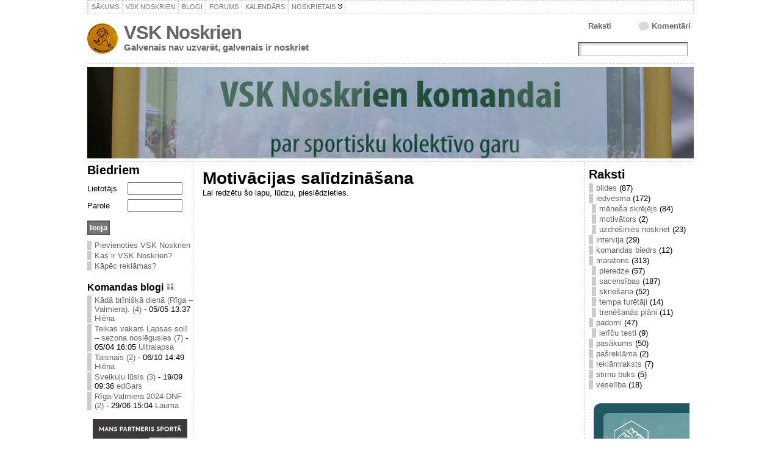

--- FILE ---
content_type: text/html; charset=UTF-8
request_url: http://www.noskrien.lv/noskrietais/compare/?noskrien=57
body_size: 8523
content:
<!DOCTYPE html PUBLIC "-//W3C//DTD XHTML 1.0 Transitional//EN" "http://www.w3.org/TR/xhtml1/DTD/xhtml1-transitional.dtd">
<html xmlns="http://www.w3.org/1999/xhtml" lang="en-US">
<head>
<meta name="google-site-verification" content="J5rRf3TG2JX6B1MlMaWcQIx6SUcI9rKGYbLBuw7jA_8" />	
<meta http-equiv="Content-Type" content="text/html; charset=UTF-8" />

 <title>  Motivācijas salīdzināšana</title> <link rel="shortcut icon" href="http://www.noskrien.lv/wp-content/themes/atahualpa/images/favicon/fff-weather_sun.ico" />
<link rel="profile" href="http://gmpg.org/xfn/11" />
<link rel="pingback" href="http://www.noskrien.lv/xmlrpc.php" />
<link rel="stylesheet" href="http://www.noskrien.lv/wp-content/themes/atahualpa/style_gen.css" type="text/css" media="all" />
<link rel="alternate" type="application/rss+xml" title="VSK Noskrien &raquo; Feed" href="http://www.noskrien.lv/feed/" />
<link rel="alternate" type="application/rss+xml" title="VSK Noskrien &raquo; Comments Feed" href="http://www.noskrien.lv/comments/feed/" />
<link rel="alternate" type="application/rss+xml" title="VSK Noskrien &raquo; Motivācijas salīdzināšana Comments Feed" href="http://www.noskrien.lv/noskrietais/compare/feed/" />
		<script type="text/javascript">
			window._wpemojiSettings = {"baseUrl":"http:\/\/s.w.org\/images\/core\/emoji\/72x72\/","ext":".png","source":{"concatemoji":"http:\/\/www.noskrien.lv\/wp-includes\/js\/wp-emoji-release.min.js?ver=4.2.2"}};
			!function(a,b,c){function d(a){var c=b.createElement("canvas"),d=c.getContext&&c.getContext("2d");return d&&d.fillText?(d.textBaseline="top",d.font="600 32px Arial","flag"===a?(d.fillText(String.fromCharCode(55356,56812,55356,56807),0,0),c.toDataURL().length>3e3):(d.fillText(String.fromCharCode(55357,56835),0,0),0!==d.getImageData(16,16,1,1).data[0])):!1}function e(a){var c=b.createElement("script");c.src=a,c.type="text/javascript",b.getElementsByTagName("head")[0].appendChild(c)}var f,g;c.supports={simple:d("simple"),flag:d("flag")},c.DOMReady=!1,c.readyCallback=function(){c.DOMReady=!0},c.supports.simple&&c.supports.flag||(g=function(){c.readyCallback()},b.addEventListener?(b.addEventListener("DOMContentLoaded",g,!1),a.addEventListener("load",g,!1)):(a.attachEvent("onload",g),b.attachEvent("onreadystatechange",function(){"complete"===b.readyState&&c.readyCallback()})),f=c.source||{},f.concatemoji?e(f.concatemoji):f.wpemoji&&f.twemoji&&(e(f.twemoji),e(f.wpemoji)))}(window,document,window._wpemojiSettings);
		</script>
		<style type="text/css">
img.wp-smiley,
img.emoji {
	display: inline !important;
	border: none !important;
	box-shadow: none !important;
	height: 1em !important;
	width: 1em !important;
	margin: 0 .07em !important;
	vertical-align: -0.1em !important;
	background: none !important;
	padding: 0 !important;
}
</style>
<link rel='stylesheet' id='yarppWidgetCss-css'  href='http://www.noskrien.lv/wp-content/plugins/yet-another-related-posts-plugin/style/widget.css?ver=4.2.2' type='text/css' media='all' />
<link rel='stylesheet' id='login-with-ajax-css'  href='http://www.noskrien.lv/wp-content/plugins/login-with-ajax/widget/widget.css?ver=4.2.2' type='text/css' media='all' />
<link rel='stylesheet' id='fancybox-style-css'  href='http://www.noskrien.lv/wp-content/plugins/light/css/jquery.fancybox.css?ver=4.2.2' type='text/css' media='all' />
<link rel='stylesheet' id='wp-polls-css'  href='http://www.noskrien.lv/wp-content/plugins/wp-polls/polls-css.css?ver=2.69' type='text/css' media='all' />
<style id='wp-polls-inline-css' type='text/css'>
.wp-polls .pollbar {
	margin: 1px;
	font-size: 8px;
	line-height: 10px;
	height: 10px;
	background: #d8e1eb;
	border: 1px solid #c8c8c8;
}

</style>
<link rel='stylesheet' id='cleaner-gallery-css'  href='http://www.noskrien.lv/wp-content/plugins/cleaner-gallery/css/gallery.min.css?ver=20130526' type='text/css' media='all' />
<script type='text/javascript' src='http://www.noskrien.lv/wp-includes/js/jquery/jquery.js?ver=1.11.2'></script>
<script type='text/javascript' src='http://www.noskrien.lv/wp-includes/js/jquery/jquery-migrate.min.js?ver=1.2.1'></script>
<script type='text/javascript' src='http://www.noskrien.lv/wp-content/themes/atahualpa/js/DD_roundies.js?ver=0.0.2a'></script>
<script type='text/javascript' src='http://www.noskrien.lv/wp-content/plugins/login-with-ajax/widget/login-with-ajax.js?ver=4.2.2'></script>
<link rel="EditURI" type="application/rsd+xml" title="RSD" href="http://www.noskrien.lv/xmlrpc.php?rsd" />
<link rel="wlwmanifest" type="application/wlwmanifest+xml" href="http://www.noskrien.lv/wp-includes/wlwmanifest.xml" /> 
<link rel='shortlink' href='http://www.noskrien.lv/?p=4902' />
      <script language="JavaScript" type="text/javascript" src="http://www.noskrien.lv/wp-content/plugins/cartpauj-pm/js/script.js"></script>
      <link rel="stylesheet" type="text/css" href="http://www.noskrien.lv/wp-content/plugins/cartpauj-pm/style/style.css" />
      
<style type="text/css">
.kb-inlinePicasa{text-align:center;}
.kb-inlinePicasa a img{border:none;}
.kb-inlinePicasa-wrap{margin:1em auto;}
.kb-inlinePicasa-table{margin:auto;}
.kb-inlinePicasa-table .kb-inlinePicasa-wrap{margin:0.3em auto;}
.kb-inlinePicasa-image{}
.kb-inlinePicasa-caption{}
</style>
<link rel="stylesheet" href="http://www.noskrien.lv/wp-content/plugins/wp-page-numbers/classic/wp-page-numbers.css" type="text/css" media="screen" />  <script type="text/javascript" src="http://www.noskrien.lv/wp-content/themes/atahualpa/style_gen.js"></script>
  
<!--[if IE 6]>
<script type="text/javascript">DD_roundies.addRule("a.posts-icon, a.comments-icon, a.email-icon, img.logo");</script>
<![endif]-->
</head>
<body class="page page-id-4902 page-child parent-pageid-844 page-template-default">


<!--
<script type="text/javascript">

  var _gaq = _gaq || [];
  _gaq.push(['_setAccount', 'UA-8730817-4']);
  _gaq.push(['_trackPageview']);

  (function() {
    var ga = document.createElement('script'); ga.type = 'text/javascript'; ga.async = true;
    ga.src = ('https:' == document.location.protocol ? 'https://ssl' : 'http://www') + '.google-analytics.com/ga.js';
    var s = document.getElementsByTagName('script')[0]; s.parentNode.insertBefore(ga, s);
  })();

</script>    
-->
<!-- Google tag (gtag.js) -->
<script async src="https://www.googletagmanager.com/gtag/js?id=G-LVJ0TMXSLC"></script>
<script>
  window.dataLayer = window.dataLayer || [];
  function gtag(){dataLayer.push(arguments);}
  gtag('js', new Date());

  gtag('config', 'G-LVJ0TMXSLC');
</script>

<div id="wrapper">
<div id="container">
<table id="layout" border="0" cellspacing="0" cellpadding="0">
<colgroup>
<col class="colone" /><col class="coltwo" />
<col class="colthree" /></colgroup> 
	<tr>

		<!-- Header -->
		<td id="header" colspan="3">

		<div id="menu1"><ul id="rmenu2" class="clearfix rMenu-hor rMenu">
<li class="page_item"><a href="http://www.noskrien.lv/" title="VSK Noskrien"><span>Sākums</span></a></li>
<li class="page_item page-item-2"><a href="http://www.noskrien.lv/noskrien/"><span>VSK Noskrien</span></a></li>
<li class="page_item page-item-8662"><a href="http://www.noskrien.lv/blogi/"><span>Blogi</span></a></li>
<li class="page_item page-item-853"><a href="http://www.noskrien.lv/forum/"><span>Forums</span></a></li>
<li class="page_item page-item-861"><a href="http://www.noskrien.lv/kalendars/"><span>Kalendārs</span></a></li>
<li class="rMenu-expand page_item page-item-844 page_item_has_children current_page_ancestor current_page_parent"><a href="http://www.noskrien.lv/noskrietais/"><span>Noskrietais</span></a>
 <ul class="rMenu-ver">
	<li class="page_item page-item-1579"><a href="http://www.noskrien.lv/noskrietais/stat/"><span>Motivācija</span></a></li>
	<li class="page_item page-item-4136"><a href="http://www.noskrien.lv/noskrietais/rekordi/"><span>Rekordi</span></a></li>
	<li class="page_item page-item-5046"><a href="http://www.noskrien.lv/noskrietais/renca-skaitlis/"><span>Renča skaitlis</span></a></li>
	<li class="page_item page-item-8703"><a href="http://www.noskrien.lv/noskrietais/cinas-nedela/"><span>Cīņas nedēļa</span></a></li>
	<li class="page_item page-item-26481"><a href="http://www.noskrien.lv/noskrietais/mani-skrejieni/"><span>Mani skrējieni</span></a></li>
	<li class="page_item page-item-5865"><a href="http://www.noskrien.lv/noskrietais/distances/"><span>Distances</span></a></li>
	<li class="page_item page-item-6824"><a href="http://www.noskrien.lv/noskrietais/dienas-pec-kartas/"><span>Dienas pēc kārtas</span></a></li>
	<li class="page_item page-item-5067"><a href="http://www.noskrien.lv/noskrietais/tempa-kalkulators/"><span>Tempa kalkulators</span></a></li>
	<li class="page_item page-item-4494"><a href="http://www.noskrien.lv/noskrietais/cik-es-esmu-noskrejis/"><span>Noskrietā aprēķinātājs</span></a></li>
	<li class="page_item page-item-1606"><a href="http://www.noskrien.lv/noskrietais/karte/"><span>Karte</span></a></li>
</ul>
</li>
</ul></div>
 <table id="logoarea" cellpadding="0" cellspacing="0" border="0" width="100%"><tr><td rowspan="2" valign="middle" class="logoarea-logo"><a href="http://www.noskrien.lv/jaunumi/"><img width=50px class="logo" src="http://www.noskrien.lv/wp-content/plugins/noskrien.lv/images/nozimites/noz2.gif" alt="VSK Noskrien" /></a></td><td rowspan="2" valign="middle" class="logoarea-title"><h2 class="blogtitle"><a href="http://www.noskrien.lv/">VSK Noskrien</a></h2><p class="tagline">Galvenais nav uzvarēt, galvenais ir noskriet</p></td><td class="feed-icons" valign="middle" align="right"><div class="clearfix rss-box"><a class="comments-icon" href="http://www.noskrien.lv/comments/feed/" title="Pierakstīties uz komentāriem">Komentāri</a><a class="email-icon" href="http://feedburner.google.com/fb/a/mailverify?uri=VskNoskrien&amp;loc=en_US" title="Parakstīties uz rakstiem ar epastu"></a><a class="posts-icon" href="http://www.noskrien.lv/feed/" title="Pierakstīties uz rakstiem">Raksti</a></div></td></tr><tr><td valign="bottom" class="search-box" align="right"><div class="searchbox">
					<form method="get" class="searchform" action="http://www.noskrien.lv/">
					<div class="searchbox-form"><input type="text" class="text inputblur" onfocus="this.value=''" 
						value="" onblur="this.value=''" name="s" /></div>
					</form>
				</div>
				</td></tr></table> <div class="horbar1">&nbsp;</div> <div id="imagecontainer" class="header-image-container" style="background: url('http://www.noskrien.lv/wp-content/themes/atahualpa/images/header/IMG_0247.jpg') top center no-repeat;"><div class="codeoverlay"></div></div> <div class="horbar2">&nbsp;</div>
		</td>
		<!-- / Header -->

	</tr>

	<!-- Main Body -->	
	<tr id="bodyrow">

				<!-- Left Sidebar -->
		<td id="left">

			<div id="loginwithajaxwidget-6" class="widget widget_loginwithajaxwidget"><div class="widget-title"><h3><span class="lwa-title">Biedriem</span></h3></div>    <div class="lwa lwa-default">        <form class="lwa-form" action="http://www.noskrien.lv/wp-login.php" method="post">
            <span class="lwa-status"></span>
            <table>
                <tr class="lwa-username">
                    <td class="lwa-username-label">
                        <label>Lietotājs</label>
                    </td>
                    <td class="lwa-username-input">
                        <input type="text" name="log" style="width: 76%;" />
                    </td>
                </tr>
                <tr class="lwa-password">
                    <td class="lwa-password-label">
                        <label>Parole</label>
                    </td>
                    <td class="lwa-password-input">
                        <input type="password" name="pwd"  style="width: 76%;"/>
                    </td>
                </tr>
                <tr><td ></td></tr>
                <tr class="lwa-submit">
                    <td class="lwa-submit-button">
                        <input type="submit" name="wp-submit" id="lwa_wp-submit" value="Ieeja" tabindex="100" />
                        <input type="hidden" name="lwa_profile_link" value="1" />
                        <input type="hidden" name="login-with-ajax" value="login" />
                    </td>
                </tr>
                    <tr >

                    <td colspan=2>
            <ul>
                      <li><a href="http://www.noskrien.lv/noskrien/pievienoties/"  title="Klut par VSK Noskrien biedru">Pievienoties VSK Noskrien</a></li>          
          <li><a href="http://www.noskrien.lv/noskrien/">Kas ir VSK Noskrien?</a></li>          
          <li><a href="http://www.noskrien.lv/lojalitate/">Kāpēc reklāmas?</a></li>          
            </ul>
                    </td>
                </tr>
            </table>
        </form>
                <form class="lwa-remember" action="http://www.noskrien.lv/wp-login.php?action=lostpassword" method="post" style="display:none;">
            <span class="lwa-status"></span>
            <table>
                <tr>
                    <td>
                        <strong>Forgotten Password</strong>         
                    </td>
                </tr>
                <tr>
                    <td class="lwa-remember-email">  
                                                <input type="text" name="user_login" class="lwa-user-remember" value="Enter username or email" onfocus="if(this.value == 'Enter username or email'){this.value = '';}" onblur="if(this.value == ''){this.value = 'Enter username or email'}" />
                                            </td>
                </tr>
                <tr>
                    <td class="lwa-remember-buttons">
                        <input type="submit" value="Get New Password" class="lwa-button-remember" />
                        <a href="#" class="lwa-links-remember-cancel">Cancel</a>
                        <input type="hidden" name="login-with-ajax" value="remember" />
                    </td>
                </tr>
            </table>

        </form>
                    </div></div><div id="ch-widget-3" class="widget ch"><div id="cina-widget-2" class="widget cina"><div id="blogi-widget-2" class="widget blogi"><h3 style="font-size: 16px;">Komandas blogi<a href="http://www.noskrien.lv/blogi/"><img style="padding-left:4px" width=14px src=http://www.noskrien.lv/wp-content/uploads/icons/text_columns.png></a></h3><ul>  
	   	  <li>
	   	  	    		<a href="http://www.noskrien.lv/blogs/kada-briniska-diena-riga-valmiera/" rel="bookmark" title="Kādā brīnišķā dienā (Rīga &#8211; Valmiera).">Kādā brīnišķā dienā (Rīga &#8211; Valmiera). (4)</a> - 
			<span class="datetime">05/05 13:37</span>
    		<a href="http://www.noskrien.lv/noskrien/biedrs/Hiēna/">Hiēna</a>    		    	  </li>
  	  
	   	  <li>
	   	  	    		<a href="http://www.noskrien.lv/blogs/teikas-vakars-lapsas-soli-sezona-noslegusies/" rel="bookmark" title="Teikas vakars Lapsas solī &#8211; sezona noslēgusies">Teikas vakars Lapsas solī &#8211; sezona noslēgusies (7)</a> - 
			<span class="datetime">05/04 16:05</span>
    		<a href="http://www.noskrien.lv/noskrien/biedrs/Ultralapsa/">Ultralapsa</a>    		    	  </li>
  	  
	   	  <li>
	   	  	    		<a href="http://www.noskrien.lv/blogs/taisnais-2/" rel="bookmark" title="Taisnais">Taisnais (2)</a> - 
			<span class="datetime">06/10 14:49</span>
    		<a href="http://www.noskrien.lv/noskrien/biedrs/Hiēna/">Hiēna</a>    		    	  </li>
  	  
	   	  <li>
	   	  	    		<a href="http://www.noskrien.lv/blogs/sveikulu-lusis/" rel="bookmark" title="Sveikuļu lūsis">Sveikuļu lūsis (3)</a> - 
			<span class="datetime">19/09 09:36</span>
    		<a href="http://www.noskrien.lv/noskrien/biedrs/edGars/">edGars</a>    		    	  </li>
  	  
	   	  <li>
	   	  	    		<a href="http://www.noskrien.lv/blogs/riga-valmiera-2024-dnf/" rel="bookmark" title="Rīga-Valmiera 2024 DNF">Rīga-Valmiera 2024 DNF (2)</a> - 
			<span class="datetime">29/06 15:04</span>
    		<a href="http://www.noskrien.lv/noskrien/biedrs/Lauma/">Lauma</a>    		    	  </li>
  	</ul></div><div id="text-11" class="widget widget_text">			<div class="textwidget"><center><a href="https://isostar.lv/"><img width=155px src="http://www.noskrien.lv/wp-content/uploads/2020/03/Isostar-Noskrien-LV-kupons.jpg"></a></center></div>
		</div>
		</td>
		<!-- / Left Sidebar -->
		
				

		<!-- Main Column -->
		<td id="middle">
		

		

                
                
                
					


		
		
								<div class="post post-4902 page type-page status-publish hentry tag-kilometri tag-motivacija tag-noskrietais tag-salidzinasana odd" id="post-4902">
						<div class="post-headline"><h1>Motivācijas salīdzināšana</h1></div>				<div class="post-bodycopy clearfix">Lai redzētu šo lapu, lūdzu, pieslēdzieties.<div class="page-restrict-output">
</div></div>						</div><!-- / Post -->	
						
	
						

</td>
<!-- / Main Column -->

<!-- Right Inner Sidebar -->

<!-- Right Sidebar -->
<td id="right">

	<div id="categories-412455031" class="widget widget_categories"><div class="widget-title"><h3>Raksti</h3></div>		<ul>
	<li class="cat-item cat-item-23"><a href="http://www.noskrien.lv/category/bildes/" >bildes</a> (87)
</li>
	<li class="cat-item cat-item-756"><a href="http://www.noskrien.lv/category/iedvesma/" >iedvesma</a> (172)
<ul class='children'>
	<li class="cat-item cat-item-2036"><a href="http://www.noskrien.lv/category/iedvesma/menesa-skrejejs/" >mēneša skrējējs</a> (84)
</li>
	<li class="cat-item cat-item-3031"><a href="http://www.noskrien.lv/category/iedvesma/motivators/" >motivātors</a> (2)
</li>
	<li class="cat-item cat-item-1190"><a href="http://www.noskrien.lv/category/iedvesma/uzdrosinies-noskriet/" title="VSK Noskrien akcija &quot;Uzdrošinies noskriet.&quot;">uzdrošinies noskriet</a> (23)
</li>
</ul>
</li>
	<li class="cat-item cat-item-658"><a href="http://www.noskrien.lv/category/intervija/" >intervija</a> (29)
</li>
	<li class="cat-item cat-item-2303"><a href="http://www.noskrien.lv/category/komandas-biedrs/" >komandas biedrs</a> (12)
</li>
	<li class="cat-item cat-item-5974"><a href="http://www.noskrien.lv/category/maratons/" >maratons</a> (313)
<ul class='children'>
	<li class="cat-item cat-item-14"><a href="http://www.noskrien.lv/category/maratons/pieredze/" >pieredze</a> (57)
</li>
	<li class="cat-item cat-item-15"><a href="http://www.noskrien.lv/category/maratons/sacensibas/" >sacensības</a> (187)
</li>
	<li class="cat-item cat-item-17"><a href="http://www.noskrien.lv/category/maratons/skriesana/" >skriešana</a> (52)
</li>
	<li class="cat-item cat-item-1670"><a href="http://www.noskrien.lv/category/maratons/tempa-turetaji/" >tempa turētāji</a> (14)
</li>
	<li class="cat-item cat-item-22"><a href="http://www.noskrien.lv/category/maratons/trenesanas_plani/" >trenēšanās plāni</a> (11)
</li>
</ul>
</li>
	<li class="cat-item cat-item-30"><a href="http://www.noskrien.lv/category/padomi/" >padomi</a> (47)
<ul class='children'>
	<li class="cat-item cat-item-4883"><a href="http://www.noskrien.lv/category/padomi/iericu-testi/" >ierīču testi</a> (9)
</li>
</ul>
</li>
	<li class="cat-item cat-item-352"><a href="http://www.noskrien.lv/category/pasakums/" >pasākums</a> (50)
</li>
	<li class="cat-item cat-item-4290"><a href="http://www.noskrien.lv/category/pasreklama/" >pašreklāma</a> (2)
</li>
	<li class="cat-item cat-item-4973"><a href="http://www.noskrien.lv/category/reklamraksts/" >reklāmraksts</a> (7)
</li>
	<li class="cat-item cat-item-5400"><a href="http://www.noskrien.lv/category/stirnu-buks/" >stirnu buks</a> (5)
</li>
	<li class="cat-item cat-item-515"><a href="http://www.noskrien.lv/category/veseliba/" >veselība</a> (18)
</li>
		</ul>
</div><div id="text-10" class="widget widget_text">			<div class="textwidget"><!--<a href="https://teztour.lv/banner/38eb982ee635354d3febf457beeee736?refmid=157487" target="_blank">
                    <img style="margin-bottom:10px" width="165" src="https://teztour.lv/banner/38eb982ee635354d3febf457beeee736/image/1?refmidview=157487">
                </a>
 -->

<iframe src="https://open.spotify.com/embed-podcast/show/2LooUMRhJGM3Klw2yvc3Li" width="165" height="232" frameborder="0" allowtransparency="true" allow="encrypted-media"></iframe></div>
		</div><div id="renars-widget-2" class="widget renars" style="text-align:center;margin-top:36px;font-size: 14px;">    		<img title="Renārs Roze atbild." alt="Renārs Roze atbild." src="http://www.noskrien.lv/wp-content/uploads/2013/06/renars-roze.png" width="170px" style="padding-bottom:5px;">
        	<br><a title="Renārs Roze atbild." href="http://www.noskrien.lv/atbilde/intervali/"><b>Kas ir intervālu treniņš?</b></a>
   		</div><link type="text/css" href="http://www.noskrien.lv/wp-content/plugins/noskrien.lv/js/jquery-ui/themes/base/ui.all.css" rel="stylesheet" />
<script type="text/javascript" src="http://www.noskrien.lv/wp-content/plugins/noskrien.lv/js/jquery-ui/ui/ui.core.js"></script>
<script type="text/javascript" src="http://www.noskrien.lv/wp-content/plugins/noskrien.lv/js/jquery-ui/ui/ui.slider.js"></script>
<style>
#min .ui-widget-header {
background: none;
}
#min .ui-slider-handle {
width: 2.2em;
height: 1.0em;
text-decoration: none; 
margin-left: -1.1em;
padding-top: 0.3em;
text-align: center;
background: #C6D9FD;
}
.ui-slider-handle span{
font-size: 0.6em;
}
.sec {
 font-weight: bolder;
}
</style>
<div style="margin-left:4px">
<div id="min" style="width:170px;"></div> 
<ul style="list-style-type:none;padding-left:20px;margin:0;margin-bottom:20px;margin-top:20px;">
	<li><img id=km-minus src="http://www.noskrien.lv/wp-content/plugins/noskrien.lv/images/km-minus.jpg"> <span id="km-now"></span>km <img id=km-plus src="http://www.noskrien.lv/wp-content/plugins/noskrien.lv/images/km-plus.jpg"> - <span id="atrums10" class="sec"></span></li>
	<li>Pusmaratons - <span id="atrums21" class="sec"></span></li>
	<li>Maratons - <span id="atrums42" class="sec"></span></li>
	<li><span style="padding-left:35px;padding-right:5px;font-weight: bolder" id="kmh"></span>km/h</li>
</ul>
</div>
<script>
	var km=10;
	jQuery( "#min" ).slider({
		min:180,
		max:480,
		value: 360,
		orientation: "horizontal",
		range: "min",
		animate: true,
		slide: function( event, ui ) {show(ui.value);}			
	});
function show(value) {
	    jQuery("#km-now").html(km);
			jQuery( "#min .ui-slider-handle" ).html( "<span class=sec>"+value+"</span>");
			jQuery( "#atrums10" ).html( value*km);
			jQuery( "#atrums21" ).html( value*21.0975);
			jQuery( "#atrums42" ).html( value*42.195);
			var kmh=1/(value/3600);
			jQuery( "#kmh" ).html(kmh.toFixed(1));
			jQuery( ".sec" ).time_from_seconds();
}
jQuery.fn.time_from_seconds = function() {
      return this.each(function() {
          var t = parseInt(jQuery(this).text(), 10);
          jQuery(this).data('original', t);
          var h = Math.floor(t / 3600);
          t %= 3600;
          var m = Math.floor(t / 60);
          var s = Math.floor(t % 60);
          jQuery(this).text((h > 0 ? h + ':' : '') +
                       (m > 0 ? m.toFixed().pad(2,'0') + ':' : '00:') +
                       s.toFixed().pad(2,'0') );
      });
  };
String.prototype.pad = function(l, s){
	return (l -= this.length) > 0 
		? (s = new Array(Math.ceil(l / s.length) + 1).join(s)).substr(0, s.length) + this + s.substr(0, l - s.length) 
		: this;
};
show(jQuery("#min" ).slider( "value"));
jQuery('#km-plus').click(function () {
    km=km+1;
    show(jQuery("#min" ).slider( "value"));
})
jQuery('#km-minus').click(function () {
    km=km-1;
    if (km<1) km=1;
    show(jQuery("#min" ).slider( "value"));
})
</script>
    <div id="text-12" class="widget widget_text">			<div class="textwidget"></div>
		</div>
</td>
<!-- / Right Sidebar -->

</tr>
<!-- / Main Body -->
<tr>

<!-- Footer -->
<td id="footer" colspan="3">



    <p>
    <a href="http://www.noskrien.lv/noskrien-lv/">Redakcija un kontakti</a><br>
Copyright &copy; 2025 <a href="http://www.noskrien.lv/">VSK Noskrien</a>, <a href="http://www.noskrien.lv/noskrien/biedrs/Signis/">Signis</a> - Satura pārpublicēšana iespējama tikai ar atļauju.<br>Vislabāk lietojams ar <a href="https://www.google.com/chrome?hl=lv">Chrome</a><br />Powered by <a href="http://wordpress.org/">WordPress</a> &amp; <a href="http://forum.bytesforall.com/">Atahualpa</a>    </p>
    
    
    <script type='text/javascript' src='http://www.noskrien.lv/wp-includes/js/comment-reply.min.js?ver=4.2.2'></script>
<script type='text/javascript' src='http://www.noskrien.lv/wp-content/plugins/light/js/jquery.fancybox.pack.js?ver=4.2.2'></script>
<script type='text/javascript' src='http://www.noskrien.lv/wp-content/plugins/light/js/light.js?ver=4.2.2'></script>
<script type='text/javascript'>
/* <![CDATA[ */
var pollsL10n = {"ajax_url":"http:\/\/www.noskrien.lv\/wp-admin\/admin-ajax.php","text_wait":"Your last request is still being processed. Please wait a while ...","text_valid":"Please choose a valid poll answer.","text_multiple":"Maximum number of choices allowed: ","show_loading":"1","show_fading":"1"};
/* ]]> */
</script>
<script type='text/javascript' src='http://www.noskrien.lv/wp-content/plugins/wp-polls/polls-js.js?ver=2.69'></script>
</td>


</tr>
</table><!-- / layout -->
</div><!-- / container -->
</div><!-- / wrapper -->
<script type="text/javascript" src="http://www.noskrien.lv/wp-content/themes/atahualpa/js/browser.js"></script>
</body>
</html>


--- FILE ---
content_type: text/html; charset=utf-8
request_url: https://open.spotify.com/embed-podcast/show/2LooUMRhJGM3Klw2yvc3Li
body_size: 3740
content:
<!DOCTYPE html><html lang="en"><head><meta charSet="utf-8" data-next-head=""/><meta name="viewport" content="width=device-width" data-next-head=""/><title data-next-head=""></title><link rel="icon" href="/favicon.ico" data-next-head=""/><link rel="preload" href="https://embed-cdn.spotifycdn.com/_next/static/css/1eb63079cbcca8c5.css" as="style"/><link rel="preload" href="https://embed-cdn.spotifycdn.com/_next/static/css/36cf4511801a9b79.css" as="style"/><link rel="preload" href="https://embed-cdn.spotifycdn.com/_next/static/css/ae32f96e98989242.css" as="style"/><link rel="preload" href="https://embed-cdn.spotifycdn.com/_next/static/css/14065715fb0eddf9.css" as="style"/><meta name="sentry-trace" content="f74d5c071e8483d250906f729322fbba-f4151be800fd7238-0"/><meta name="baggage" content="sentry-environment=production,sentry-release=59c6e09f1175ca0546b3c3eac6a1a9b09d02603e,sentry-public_key=4cc707ab12ea4779b417479c0550a5cb,sentry-trace_id=f74d5c071e8483d250906f729322fbba,sentry-org_id=22381,sentry-sampled=false,sentry-sample_rand=0.43387719086676957,sentry-sample_rate=0"/><link rel="stylesheet" href="https://embed-cdn.spotifycdn.com/_next/static/css/1eb63079cbcca8c5.css" data-n-g=""/><link rel="stylesheet" href="https://embed-cdn.spotifycdn.com/_next/static/css/36cf4511801a9b79.css" data-n-p=""/><link rel="stylesheet" href="https://embed-cdn.spotifycdn.com/_next/static/css/ae32f96e98989242.css" data-n-p=""/><link rel="stylesheet" href="https://embed-cdn.spotifycdn.com/_next/static/css/14065715fb0eddf9.css" data-n-p=""/><noscript data-n-css=""></noscript><script defer="" noModule="" src="https://embed-cdn.spotifycdn.com/_next/static/chunks/polyfills-42372ed130431b0a.js"></script><script src="https://embed-cdn.spotifycdn.com/_next/static/chunks/webpack-f8aa740ebc78d829.js" defer=""></script><script src="https://embed-cdn.spotifycdn.com/_next/static/chunks/framework-a04cf94adb2de56e.js" defer=""></script><script src="https://embed-cdn.spotifycdn.com/_next/static/chunks/main-c2703926a2c2e27b.js" defer=""></script><script src="https://embed-cdn.spotifycdn.com/_next/static/chunks/pages/_app-e7ab89b4c8917829.js" defer=""></script><script src="https://embed-cdn.spotifycdn.com/_next/static/chunks/51775b3e-2b6bd5c3f4dcbea2.js" defer=""></script><script src="https://embed-cdn.spotifycdn.com/_next/static/chunks/956ba4ca-0c87f12d5cae4c6b.js" defer=""></script><script src="https://embed-cdn.spotifycdn.com/_next/static/chunks/3329-44f75474807530ac.js" defer=""></script><script src="https://embed-cdn.spotifycdn.com/_next/static/chunks/518-c599d13b409340c6.js" defer=""></script><script src="https://embed-cdn.spotifycdn.com/_next/static/chunks/5489-5135554f0f751767.js" defer=""></script><script src="https://embed-cdn.spotifycdn.com/_next/static/chunks/483-b22a8375fc0dca2c.js" defer=""></script><script src="https://embed-cdn.spotifycdn.com/_next/static/chunks/pages/show/%5Bid%5D-048233574dc8b36d.js" defer=""></script><script src="https://embed-cdn.spotifycdn.com/_next/static/23fb6b61-db1a-4cc6-9714-3bb52b068329/_buildManifest.js" defer=""></script><script src="https://embed-cdn.spotifycdn.com/_next/static/23fb6b61-db1a-4cc6-9714-3bb52b068329/_ssgManifest.js" defer=""></script></head><body><div id="__next"><div style="--image-src:url(&#x27;https://image-cdn-ak.spotifycdn.com/image/ab67656300005f1f1bf2513ef559a0857b3102b9&#x27;)" data-testid="main-page"><base target="_blank"/><style data-emotion="css-global fdjozx">body{color:rgb(255, 255, 255);}h1,h2{margin:0;font-size:initial;font-weight:normal;}.no-focus-outline *:focus{outline:0;}button{margin:0;border:0;padding:0;color:inherit;background-color:transparent;cursor:pointer;}button:focus-visible{outline:#3673d4 auto 5px!important;border-bottom:none!important;}button::after{border-bottom:none!important;}a{color:rgb(255, 255, 255);-webkit-text-decoration:none;text-decoration:none;}a:focus-visible{-webkit-text-decoration:underline!important;text-decoration:underline!important;}button{-webkit-user-select:none;-moz-user-select:none;-ms-user-select:none;user-select:none;}</style><div data-testid="embed-widget-container" class="encore-dark-theme encore-layout-themes EpisodeOrShowWidget_widgetContainer__pXtAi" style="--dynamic-opacity:1;--dynamic-background-base:rgba(33, 90, 98, 255);--dynamic-background-tinted:rgba(0, 56, 63, 255);--dynamic-background-tinted-50:rgba(0, 56, 63, 0.5);--background-base:rgba(33, 90, 98, 255);--background-tinted:rgba(0, 56, 63, 255);--text-base:rgba(255, 255, 255, 255);--text-bright-accent:rgba(255, 255, 255, 255);--text-subdued:rgba(157, 215, 223, 255)"><div class="BackgroundColorContainer_backgroundColorContainer__YZSQ7"></div><div data-testid="initialized-false" class="EpisodeOrShowWidget_singleGridContainer__PY2uT"><div class="EpisodeOrShowWidget_coverArtContainer__65Ei9"><div aria-hidden="true" class="CoverArtBase_coverArt__ne0XI CoverArtSingle_coverArtSingle__KLcKa"></div></div><div class="EpisodeOrShowWidget_spotifyLogoContainer__UqGD_"><a title="Play on Spotify" href="https://open.spotify.com" role="button" aria-label="Play on Spotify" data-testid="spotify-logo"><svg data-encore-id="icon" role="img" aria-hidden="true" class="e-91184-icon e-91184-baseline" style="--encore-icon-fill:var(--text-base, #000000);--encore-icon-height:var(--encore-graphic-size-decorative-larger);--encore-icon-width:var(--encore-graphic-size-decorative-larger)" viewBox="0 0 24 24"><path d='M12.438 1.009C6.368.769 1.251 5.494 1.008 11.565c-.24 6.07 4.485 11.186 10.556 11.426 6.07.242 11.185-4.484 11.427-10.554S18.507 1.251 12.438 1.009m4.644 16.114a.657.657 0 0 1-.897.246 13.2 13.2 0 0 0-4.71-1.602 13.2 13.2 0 0 0-4.968.242.658.658 0 0 1-.31-1.278 14.5 14.5 0 0 1 5.46-.265c1.837.257 3.579.851 5.177 1.76.315.178.425.58.246.896zm1.445-2.887a.853.853 0 0 1-1.158.344 16.2 16.2 0 0 0-5.475-1.797 16.2 16.2 0 0 0-5.758.219.855.855 0 0 1-1.018-.65.85.85 0 0 1 .65-1.018 17.9 17.9 0 0 1 6.362-.241 17.9 17.9 0 0 1 6.049 1.985c.415.224.57.743.344 1.158zm1.602-3.255a1.05 1.05 0 0 1-1.418.448 19.7 19.7 0 0 0-6.341-2.025 19.6 19.6 0 0 0-6.655.199 1.05 1.05 0 1 1-.417-2.06 21.7 21.7 0 0 1 7.364-.22 21.7 21.7 0 0 1 7.019 2.24c.515.268.715.903.448 1.418'/></svg></a></div><div class="EpisodeOrShowWidget_metadataWrapper__pJ9rE"><h1 class="e-91184-text encore-text-body-medium TitleAndSubtitle_title__Nwyku" data-encore-id="text" data-testid="entity-title"><div class="Marquee_container__CV7du"><div class="Marquee_scrollableContainer__mcSox"><div class="Marquee_inner__UKCZf"><a href="" class="e-91184-text-link e-91184-baseline e-91184-overflow-wrap-anywhere encore-internal-color-text-base e-91184-text-link--standalone e-91184-text-link--use-focus" data-encore-id="textLink">Jānis Gailis: No someljē līdz apavu speciālistam | Supervaroņu sarunas #104</a></div></div></div></h1><span class="EpisodeOrShowWidget_labelsAndSubtitle__Ke6t9"><ul class="e-91184-type-list e-91184-baseline e-91184-type-list--condensed-all Tags_tagList__6JpKG Tags_condensedTags__w_NCJ" role="list" aria-label="Tags" data-encore-id="typeList"><span class="e-91184-text encore-text-body-medium Tag_container__ju3CN Tags_tag__bbXTA Tags_hidden__IArVG" data-encore-id="text" aria-label="" title="" data-testid="tag"></span><span class="e-91184-text encore-text-body-medium Tag_container__ju3CN Tags_tag__bbXTA" data-encore-id="text" aria-label="Explicit" title="Explicit" data-testid="tag">E</span></ul><h2 class="TitleAndSubtitle_subtitle__P1cxq"><div class="Marquee_container__CV7du"><div class="Marquee_scrollableContainer__mcSox"><div class="Marquee_inner__UKCZf"><span class="TitleAndSubtitle_wrapper__xndXC"><span class="e-91184-text encore-text-body-small-bold encore-internal-color-text-subdued TitleAndSubtitle_separator__4WdMW" data-encore-id="text" aria-hidden="true">·</span><span class="e-91184-text encore-text-body-medium" data-encore-id="text"><a href="" class="e-91184-text-link e-91184-baseline e-91184-overflow-wrap-anywhere encore-internal-color-text-subdued e-91184-text-link--standalone e-91184-text-link--use-focus" data-encore-id="textLink" dir="auto">Supervaroņu sarunas</a></span></span></div></div></div></h2></span></div></div></div></div></div><script id="__NEXT_DATA__" type="application/json">{"props":{"pageProps":{"state":{"data":{"entity":{"type":"episode","name":"Jānis Gailis: No someljē līdz apavu speciālistam | Supervaroņu sarunas #104","uri":"spotify:episode:5idYBVWL4CQE3MHg86VJ0U","id":"5idYBVWL4CQE3MHg86VJ0U","title":"Jānis Gailis: No someljē līdz apavu speciālistam | Supervaroņu sarunas #104","subtitle":"Supervaroņu sarunas","releaseDate":{"isoString":"2025-12-26T05:00:00Z"},"duration":4200660,"isPlayable":true,"playabilityReason":"PLAYABLE","isExplicit":true,"isNineteenPlus":false,"isTrailer":false,"isAudiobook":false,"audioPreview":{"url":"https://podz-content.spotifycdn.com/audio/clips/5ViMAzAFQTaSUrLEHOLWgQ/clip_594187_654187.mp3"},"videoPreview":{"url":""},"hasVideo":true,"relatedEntityUri":"spotify:show:2LooUMRhJGM3Klw2yvc3Li","relatedEntityCoverArt":[{"url":"https://image-cdn-ak.spotifycdn.com/image/ab67656300005f1f1bf2513ef559a0857b3102b9","maxHeight":300,"maxWidth":300},{"url":"https://image-cdn-ak.spotifycdn.com/image/ab6765630000ba8a1bf2513ef559a0857b3102b9","maxHeight":640,"maxWidth":640},{"url":"https://image-cdn-ak.spotifycdn.com/image/ab6765630000f68d1bf2513ef559a0857b3102b9","maxHeight":64,"maxWidth":64}],"visualIdentity":{"backgroundBase":{"alpha":255,"blue":98,"green":90,"red":33},"backgroundTintedBase":{"alpha":255,"blue":63,"green":56,"red":0},"textBase":{"alpha":255,"blue":255,"green":255,"red":255},"textBrightAccent":{"alpha":255,"blue":255,"green":255,"red":255},"textSubdued":{"alpha":255,"blue":223,"green":215,"red":157},"image":[{"url":"https://image-cdn-ak.spotifycdn.com/image/ab67656300005f1f1bf2513ef559a0857b3102b9","maxHeight":300,"maxWidth":300},{"url":"https://image-cdn-ak.spotifycdn.com/image/ab6765630000ba8a1bf2513ef559a0857b3102b9","maxHeight":640,"maxWidth":640},{"url":"https://image-cdn-ak.spotifycdn.com/image/ab6765630000f68d1bf2513ef559a0857b3102b9","maxHeight":64,"maxWidth":64}]},"videoThumbnailImage":[{"url":"https://image-cdn-ak.spotifycdn.com/image/ab6772ab000015be990c34fa04cf9ca0224dab8c","maxHeight":360,"maxWidth":640},{"url":"https://image-cdn-ak.spotifycdn.com/image/ab6772ab00001692990c34fa04cf9ca0224dab8c","maxHeight":720,"maxWidth":1280}]},"embeded_entity_uri":"spotify:show:2LooUMRhJGM3Klw2yvc3Li","defaultAudioFileObject":{"url":["https://audio4-fa.scdn.co/audio/6954fc4c387bbceb1964c9ea01a4308fbb5f672e?1766875968_oPsvgJiRhAh0AhBx8Kd5v0mjFB3AqJ49XKBdk2V3bEg=","https://audio4-ak.spotifycdn.com/audio/6954fc4c387bbceb1964c9ea01a4308fbb5f672e?__token__=exp=1766875968~hmac=3f5a8f7453747d6311c8b53c8597f59c2dc7a7bc54f810b485773c7e7d6ed1c7"],"format":"MP4_128_CBCS","passthrough":"ALLOWED","passthroughUrl":"","fileId":"6954fc4c387bbceb1964c9ea01a4308fbb5f672e","video":[{"manifestId":"9e48b6dfac1f567eb3c4d1af8059a2f0","requiresDRM":false}]}},"settings":{"rtl":false,"session":{"accessToken":"BQBrm6Ka2w5hP48Yl1g93KmEpMwxFDBcVUbRvOYEa6q4hCJLWLQCLU6el_LPIO6U234Q0luXVVWl6bhK9diSG_6J5E7kRrAGz_1XArUJtRPYZFccuPF-lZxsMDjl-RkFf1U7jNhjJNU","accessTokenExpirationTimestampMs":1766791714659,"isAnonymous":true},"entityContext":"show","clientId":"ab9ad0d96a624805a7d51e8868df1f97","isMobile":false,"isSafari":false,"isIOS":false,"isTablet":false,"isDarkMode":false},"machineState":{"initialized":false,"showOverflowMenu":false,"playbackMode":"unknown","currentPreviewTrackIndex":0,"platformSupportsEncryptedContent":false}},"config":{"correlationId":"688f4f6d9cc2722ab00556d2e548c079","clientId":"ab9ad0d96a624805a7d51e8868df1f97","restrictionId":"","strings":{"en":{"translation":{}}},"locale":"en"},"_sentryTraceData":"f74d5c071e8483d250906f729322fbba-56b4ef7dd68f1694-0","_sentryBaggage":"sentry-environment=production,sentry-release=59c6e09f1175ca0546b3c3eac6a1a9b09d02603e,sentry-public_key=4cc707ab12ea4779b417479c0550a5cb,sentry-trace_id=f74d5c071e8483d250906f729322fbba,sentry-org_id=22381,sentry-sampled=false,sentry-sample_rand=0.43387719086676957,sentry-sample_rate=0"},"__N_SSP":true},"page":"/show/[id]","query":{"id":"2LooUMRhJGM3Klw2yvc3Li"},"buildId":"23fb6b61-db1a-4cc6-9714-3bb52b068329","assetPrefix":"https://embed-cdn.spotifycdn.com","isFallback":false,"isExperimentalCompile":false,"gssp":true,"scriptLoader":[]}</script></body></html>

--- FILE ---
content_type: text/css
request_url: http://www.noskrien.lv/wp-content/plugins/cartpauj-pm/style/style.css
body_size: 3138
content:
/*The main wrapper*/
#pm-wrapper
{
	margin: 5px;
	position: relative;
	/*background-color: white;*/ /*Uncomment this if you have dark background and can't see the text*/
}

/*Header styling*/
#pm-header
{
	width: 100%;
	color: white;
}

#pm-header strong
{
	color: #333;
	font-size: 20px;
}

#pm-header p
{
	padding: 0px;
	margin: 3px;
	color: #333;
	font-size: 12px;
	line-height:20px;
}

#pm-header .avatar
{
	float: left;
	border: none;
	margin: 5px !important;
	padding: 0 !important;
}

/*Menu Styling*/
#pm-menu
{
	color: #333;
	width: 100%;
	font-size: 14px;
	font-weight: bold;
}

#pm-menu a, #pm-menu a:hover, #pm-menu a:visited
{
	color: #333;
	font-size: 14px;
	font-weight: bold;
	text-decoration: underline;
}

/*Notify Styling*/
#pm-notify
{
	color: black;
	background-color: #FFFF66;
	border: 1px solid black;
	height: 20px;
	width: 100%;
	text-align: center;
	font-size: 12px;
	font-weight: bold;
}

/*Content styling*/
#pm-content
{
	margin-top: 10px;
	margin-bottom: 10px;
	padding: 0px;
	height: auto;
	width: 100%;
	color: #333;
}

#pm-content p, #pm-content form
{
	margin: 5px;
}

#pm-content  hr
{
	margin-top: 5px;
	margin-bottom: 5px;
	margin-right: 5px;
}

#pm-content .pmtext p
{
	margin-left: 0px;
}

#pm-content textarea
{
	width: 90%;
	height: 200px;
}

#pm-content input[type=text]
{
	width: 45%;
}

#pm-content table
{
	width: 100%;
	border-collapse: collapse;
	border: 0px;
	text-align: left;
}

#pm-content th, #pm-content td
{
	padding-left: 5px;
	border: 1px solid #333;
	vertical-align: top;
	white-space: pre-line;
}

#pm-content .trodd0{}
#pm-content .trodd1
{
	background-color: #ddd;
}

#pm-content img
{
	max-width: 400px;
	margin-top: 5px;
	margin-bottom: 5px;
}

#pm-content a
{
	color: navy;
	text-decoration: underline;
}

#pm-content small
{
	font-size: 10px;
}

#pm-content .avatar
{
	float: left;
	border: none;
	margin: 0px;
	margin-bottom: 5px;
}

#pm-content blockquote
{
	color: #666;
	width: 90%;
	background: #eee;
	border: 1px solid #333;
	padding-left: 5px;
	margin-top: 5px;
	margin-bottom: 5px;
}

pre.code
{
	width: 90%;
	background: #eee;
	border: solid 1px #ccc;
	padding: 5px;
	overflow: auto;
	white-space: pre-wrap;
	font-size: 95%; /*If font is too small try increasing this*/
}

/*Footer styling*/
#pm-footer
{
	text-align: center;
	font-size: 10px;
	border: 1px solid #333;
	width: 100%;
	color: #333;
}

#pm-footer a, #pm-footer a:hover, #pm-footer a:visited
{
	color: #333;
	text-decoration: underline;
}

/*Auto-suggest*/
#results
{
	width:250px;
	border: solid 1px #333;
	display: none;
	position: absolute;
	background: white;
}

#results ul, #results li
{
	padding: 0px;
	margin: 0px;
	border: 0px;
	list-style: none;
}

#results li
{
	border-top: solid 1px #333;
}

#results li a
{
	display: block;
	padding: 5px;
	text-decoration: none;
	color: #333;
	font-weight: normal;
}

#results li a:hover
{
	background: #333;
	color: white;
}

--- FILE ---
content_type: application/javascript
request_url: http://www.noskrien.lv/wp-content/plugins/cartpauj-pm/js/script.js
body_size: 2563
content:
// Surrounds the selected text with text1 and text2.
function surroundTheText(text1, text2, textarea)
{
	// Can a text range be created?
	if (typeof(textarea.caretPos) != "undefined" && textarea.createTextRange)
	{
		var caretPos = textarea.caretPos, temp_length = caretPos.text.length;

		caretPos.text = caretPos.text.charAt(caretPos.text.length - 1) == ' ' ? text1 + caretPos.text + text2 + ' ' : text1 + caretPos.text + text2;

		if (temp_length == 0)
		{
			caretPos.moveStart("character", -text2.length);
			caretPos.moveEnd("character", -text2.length);
			caretPos.select();
		}
		else
			textarea.focus(caretPos);
	}
	// Mozilla text range wrap.
	else if (typeof(textarea.selectionStart) != "undefined")
	{
		var begin = textarea.value.substr(0, textarea.selectionStart);
		var selection = textarea.value.substr(textarea.selectionStart, textarea.selectionEnd - textarea.selectionStart);
		var end = textarea.value.substr(textarea.selectionEnd);
		var newCursorPos = textarea.selectionStart;
		var scrollPos = textarea.scrollTop;

		textarea.value = begin + text1 + selection + text2 + end;

		if (textarea.setSelectionRange)
		{
			if (selection.length == 0)
				textarea.setSelectionRange(newCursorPos + text1.length, newCursorPos + text1.length);
			else
				textarea.setSelectionRange(newCursorPos, newCursorPos + text1.length + selection.length + text2.length);
			textarea.focus();
		}
		textarea.scrollTop = scrollPos;
	}
	// Just put them on the end, then.
	else
	{
		textarea.value += text1 + text2;
		textarea.focus(textarea.value.length - 1);
	}
}

//START AUTO COMPLETE
function autosuggest(link) {
	q = document.getElementById('search-q').value;
	// Set the random number to add to URL request
	nocache = Math.random();
	http.open('get', link+'newmessage&pmjsscript=1&q='+q+'&nocache = '+nocache);
	http.onreadystatechange = autosuggestReply;
	http.send(null);
}

function createObject() {
	var request_type;
	var browser = navigator.appName;
	if(browser == "Microsoft Internet Explorer"){
		request_type = new ActiveXObject("Microsoft.XMLHTTP");
	}else{
		request_type = new XMLHttpRequest();
	}
	return request_type;
}

var http = createObject();

function autosuggestReply() {
	if(http.readyState == 4){
		var response = http.responseText;
		e = document.getElementById('results');
		if(response!=""){
			e.innerHTML=response;
			e.style.display="block";
		} else {
			e.style.display="none";
		}
	}
}

function fillText(v) {
	e = document.getElementById('search-q');
	e.value=v;
	document.getElementById('results').style.display="none";
}


--- FILE ---
content_type: application/javascript
request_url: http://www.noskrien.lv/wp-content/themes/atahualpa/style_gen.js
body_size: 2127
content:
jQuery(document).ready(function(){jQuery("#rmenu2 li.rMenu-expand").hover(function(){jQuery(this).find("ul.rMenu-ver:first").css({display:"block",position:"absolute"});jQuery(this).find("ul.rMenu-ver:first li").css({display:"none"}).slideDown(500)},function(){jQuery(this).find("ul.rMenu-ver:first").css("display","block");jQuery(this).find("ul.rMenu-ver:first li").css("display","block").slideUp(300);jQuery(this).find("ul.rMenu-ver:first").slideUp(300)});if(jQuery.browser.msie&&/MSIE 6\.0/i.test(window.navigator.userAgent)&&!/MSIE 7\.0/i.test(window.navigator.userAgent)&&!/MSIE 8\.0/i.test(window.navigator.userAgent)){var a=jQuery("td#middle").width();jQuery(".post img").each(function(){var b=a-10+"px";var c=jQuery(this).width();var d=jQuery(this).height();var e=a/c*d+"px";if(c>a){jQuery(this).css({width:b});jQuery(this).css({height:e})}});jQuery("div.wp-caption").each(function(){var b=jQuery(this).width();var c=a+"px";var d=jQuery(this).height();var e=jQuery("div.wp-caption img").width();var f=jQuery("div.wp-caption img").height();if(b>a){jQuery(this).css({width:c});var g=a/b*d+"px";var h=a/e*f+"px";jQuery(this).css({height:g});jQuery("div.wp-caption img").css({height:h})}});jQuery("ul li").hover(function(){jQuery(this).addClass("sfhover")},function(){jQuery(this).removeClass("sfhover")})}jQuery(".post table.hover tr").mouseover(function(){jQuery(this).addClass("over")}).mouseout(function(){jQuery(this).removeClass("over")});jQuery(".post table.zebra tr:even").addClass("alt");jQuery("input.text, input.TextField, input.file, input.password, textarea").focus(function(){jQuery(this).addClass("highlight")}).blur(function(){jQuery(this).removeClass("highlight")});jQuery("input.inputblur").focus(function(){jQuery(this).addClass("inputfocus")}).blur(function(){jQuery(this).removeClass("inputfocus")});jQuery("input.button, input.Button, input#submit").mouseover(function(){jQuery(this).addClass("buttonhover")}).mouseout(function(){jQuery(this).removeClass("buttonhover")});jQuery("a.xhtmltags").click(function(){jQuery("div.xhtml-tags").slideToggle(300)});jQuery("ul.tw-nav-list").addClass("clearfix")})

--- FILE ---
content_type: application/javascript
request_url: http://www.noskrien.lv/wp-content/themes/atahualpa/js/browser.js
body_size: 1077
content:
if (!jQuery.browser) {
  (function () {
    var matched, browser;

    /*
     * Copyright 2011, John Resig
     * Dual licensed under the MIT or GPL Version 2 licenses.
     * http://jquery.org/license
     */
    jQuery.uaMatch = function (ua) {
      ua = ua.toLowerCase();

      var match = /(chrome)[ \/]([\w.]+)/.exec(ua) ||
        /(webkit)[ \/]([\w.]+)/.exec(ua) ||
        /(opera)(?:.*version|)[ \/]([\w.]+)/.exec(ua) ||
        /(msie) ([\w.]+)/.exec(ua) ||
        ua.indexOf("compatible") < 0 && /(mozilla)(?:.*? rv:([\w.]+)|)/.exec(ua) ||
        [];

      return {
        browser: match[ 1 ] || "",
        version: match[ 2 ] || "0"
      };
    };

    matched = jQuery.uaMatch(navigator.userAgent);
    browser = {};

    if (matched.browser) {
      browser[ matched.browser ] = true;
      browser.version = matched.version;
    }

    // Chrome is Webkit, but Webkit is also Safari.
    if (browser.chrome) {
      browser.webkit = true;
    }
    else if (browser.webkit) {
      browser.safari = true;
    }

    jQuery.browser = browser;

  })();
}
